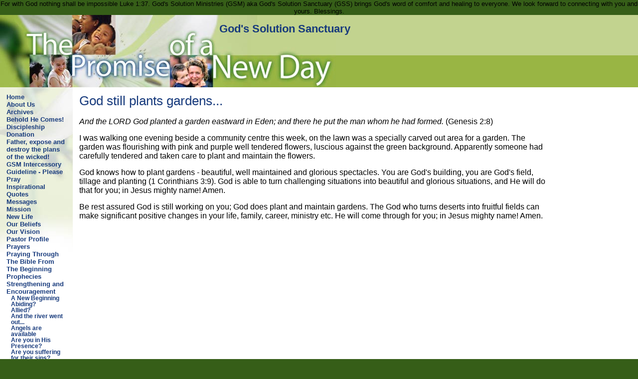

--- FILE ---
content_type: text/html
request_url: http://godssolutionministries.org/Godstillplantsgardens
body_size: 7894
content:

<!DOCTYPE html PUBLIC "-//W3C//DTD XHTML 1.0 Transitional//EN" "http://www.w3.org/TR/xhtml1/DTD/xhtml1-transitional.dtd">
<html xmlns="http://www.w3.org/1999/xhtml">
<head>
<meta http-equiv="content-type" content="text/html; charset=utf-8" />
<title>God still plants gardens...</title>
<meta name="description" content="Devotional -  God still plants gardens" />
<link rel="shortcut icon" href="/clientimages/48996/favicon.ico" type="image/x-icon" />
<script type="text/javascript"><!--
document.open();document.write('<scr'+'ipt type="text/javascript" src="/common/javascript/v2.js"></scr'+'ipt>');document.write('<scr'+'ipt type="text/javascript" src="/common/javascript/debabel.js"></scr'+'ipt>');document.close();var siteID='48996';var siteName='God\'s Solution Sanctuary';var userID='0';var userName='Guest';var said=5;var tokenid='982515478';var query='404;http://godssolutionministries.org:80/Godstillplantsgardens';var host='http://godssolutionministries.org';var ssl='https://eridan.websrvcs.com';var referer='';var design='System';//-->
</script>
<script type="text/javascript">var ancestors = [890919,741175];</script>
<style type="text/css" media="screen">
@import "/templates/system/framework.css";#menu ul ul li{padding-left:10px;}</style>
<style type="text/css" media="screen">body{background-color:#365E18;font-family:Arial;}#content{background-color:#ffffff;background-image:url(/templates/system/cla/cla21/cla21gr/content_bg.gif);background-repeat:repeat-x;}#masthead{background-image:url(/templates/system/cla/cla21/cla21gr/masthead.jpg);background-repeat:no-repeat;height:145px;}#site-name{color:#173A7C;font-size:22px;font-weight:bold;left:440px;top:15px;}#slogan{color:#173A7C;font-size:14px;left:440px;top:35px;}#left-column{background-image:url(/templates/system/cla/cla21/cla21gr/left-column_bg.jpg);background-repeat:no-repeat;padding-top:1em;width:146px;}#right-column{width:160px;}h1{color:#173A7C;font-weight:normal;}h2{color:#173A7C;}h3{color:#173A7C;}h4{color:#173A7C;}h5{color:#173A7C;}h6{color:#173A7C;}a{color:#173A7C;}#menu a{font-weight:bold;text-decoration:none;}#copyright{margin-bottom:10px;padding-bottom:5px;}#copyright a{color:#000000;text-decoration:none;}</style>
<style type="text/css" media="print">@import "/templates/system/print.css";</style>
For with God nothing shall be impossible Luke 1:37.
 
God's Solution Ministries (GSM) aka God's Solution Sanctuary (GSS) brings God's word of comfort and healing to everyone. 

We look forward to connecting with you and yours. Blessings. 


</head>
<body>
<div id="site-content">
<div id="content">
<div id="header">

</div>

<div id="masthead">
<div id="site-name">God's Solution Sanctuary</div>
<div id="date-time">Tuesday, December 02, 2025</div>
<div id="slogan"></div>
<div id="masthead-image"></div>	
</div>

<div id="columns">
<table cellpadding="0" cellspacing="0" border="0" width="100%">
<tr>
<td valign="top" id="left-column">
<div id="left-column-width">
<div id="menu"><ul><li id="skip-navigation"><a href="#main-content">Skip Navigation</a></li><li id="menu-link-home"><a href="/" class="LHome">Home</a></li><li class="L741174"><a href="/AboutUs" class="L741174">About Us</a></li><li class="L1069075"><a href="/ArchivesMessagesPrayersandProphecies" class="L1069075">Archives </a></li><li class="L1068650"><a href="/BeholdHeComes!" class="L1068650">Behold He Comes!</a></li><li class="L843542"><a href="/Discipleship" class="L843542">Discipleship</a></li><li class="L970606"><a href="/Donation-God'sSolutionSanctuary" class="L970606">Donation</a></li><li class="L1073226"><a href="/Fatherexposeanddestroytheplansofthewicked" class="L1073226">Father, expose and destroy the plans of the wicked!</a></li><li class="L1073204"><a href="/GSMIntercessoryGuidelines" class="L1073204">GSM Intercessory Guideline - Please Pray</a></li><li class="L861779"><a href="/Inspirational Quotes" class="L861779">Inspirational Quotes</a></li><li class="L826509"><a href="/Messages" class="L826509">Messages</a></li><li class="L789690"><a href="/Mission" class="L789690">Mission</a></li><li class="L936815"><a href="/NewLife" class="L936815">New Life</a></li><li class="L741176"><a href="/OurBelief" class="L741176">Our Beliefs</a></li><li class="L742471"><a href="/OurVision" class="L742471">Our Vision</a></li><li class="L1055314"><a href="/Pastor Profile" class="L1055314">Pastor Profile</a></li><li class="L1036436"><a href="/Prayers" class="L1036436">Prayers</a></li><li class="L1069074"><a href="/PrayingThroughTheWordFromTheBeginning" class="L1069074">Praying Through The Bible From The Beginning</a></li><li class="L957439"><a href="/Prophecies" class="L957439">Prophecies</a></li><li class="L741175 selected"><a href="/StrengtheningandEncouragement" class="L741175 selected">Strengthening and Encouragement</a><ul><li><a href="/ANewBeginning" class="L904156">A New Beginning </a></li><li><a href="/Abiding?" class="L939570">Abiding?</a></li><li><a href="/Allied?" class="L932001">Allied?</a></li><li><a href="/Andtheriverwentout" class="L891935">And the river went out...</a></li><li><a href="/Angelsareavailable" class="L966582">Angels are available</a></li><li><a href="/AreyouinHisPresence1007284" class="L1014255">Are you in His Presence?</a></li><li><a href="/Areyousufferingfortheirsins?" class="L917333">Are you suffering for their sins?</a></li><li><a href="/Athaliahwillfailconcerningyou" class="L1037980">Athaliah will fail concerning you</a></li><li><a href="/Attackedfrombeforeandbehind?You will win!" class="L990273">Attacked from before and behind? You will win!</a></li><li><a href="/Comewhatmay" class="L887103">Come what may...</a></li><li><a href="/Congratulations on your election!" class="L887109">Congratulations on your election!</a></li><li><a href="/Congratulations!-Youareamidwife!" class="L964123">Congratulations! - You are a midwife!</a></li><li><a href="/CovenantedbySalt" class="L920324">Covenanted by Salt?</a></li><li><a href="/CryOut!" class="L925156">Cry Out!</a></li><li><a href="/DealwithyourApharsathchites!" class="L1010969">Deal with your Apharsathchites!</a></li><li><a href="/DealWithYourHerod" class="L940978">Deal With Your Herod</a></li><li><a href="/DealWithYourHerod-Part2" class="L1011247">Deal With Your Herod - Part 2</a></li><li><a href="/Destinedtoreign" class="L887071">Destined to Reign</a></li><li><a href="/Destroying the future?" class="L951956">Destroying the future?</a></li><li><a href="/DevelopTheMindsetthatConquers-TheJoseph-LikeMindset" class="L1058688">Develop The Mindset that Conquers -The Joseph - Like Mindset</a></li><li><a href="/DivinePower" class="L888218">Divine Power</a></li><li><a href="/DivineVisitation" class="L902681">Divine Visitation?</a></li><li><a href="/Doyoumeasureup?" class="L936818">Do you measure up?</a></li><li><a href="/Don’tDie" class="L1005764">Don’t Die</a></li><li><a href="/Don’tleaveyourservantthere!" class="L1003817">Don’t leave your servant there!</a></li><li><a href="/Don'tbesurprised!-Youcanjumpoverwalls!" class="L958164">Don't be surprised! - You can jump over walls!</a></li><li><a href="/Don'trelyonthefake" class="L1013723">Don't rely on the fake</a></li><li><a href="/DreamLiftings!" class="L915162">Dream Liftings!</a></li><li><a href="/Drunk?" class="L929254">Drunk?</a></li><li><a href="/Established?" class="L974964">Established?</a></li><li><a href="/ExcuseMeLord,IHaveSomeQuestions!" class="L1064128">Excuse Me Lord, I Have Some Questions!</a></li><li><a href="/Faith" class="L1054004">Faith</a></li><li><a href="/FoundbyMercy!" class="L909311">Found by Mercy!</a></li><li><a href="/Fromkingtokingmaker" class="L911219">From king to kingmaker</a></li><li><a href="/GetReady!Exceptionalfavoriscoming!" class="L1000859">Get Ready! Exceptional favor is coming!</a></li><li><a href="/Getready!Theimpossiblewillbepossibleforyou!" class="L1001524">Get ready! The impossible will be possible for you!</a></li><li><a href="/GivekudostotheGovernor!" class="L901826">Give kudos to the Governor!</a></li><li><a href="/Givethanks" class="L886863">Give Thanks</a></li><li><a href="/Goout!" class="L1012796">Go out!</a></li><li><a href="/Godcaresaboutyou" class="L887100">God cares about you</a></li><li><a href="/Godiswithyou" class="L887072">God is with you</a></li><li><a href="/Godofcreativity" class="L948592">God of creativity</a></li><li><a href="/Godstillplantsgardens" class="L890919 selected">God still plants gardens...</a></li><li><a href="/Godwillbefaithfultoyou" class="L887077">God will be faithful to you</a></li><li><a href="/GodwillguideyoubytheskillfulnessofHisands" class="L1054796">God will guide you by the skillfulness of His hands</a></li><li><a href="/Godwillstrengthenyou" class="L887078">God will strengthen you</a></li><li><a href="/GreaterHeights" class="L931108">Greater Heights!</a></li><li><a href="/HandcuffYourJonadab!1007284" class="L1028126">Handcuff Your Jonadab!</a></li><li><a href="/HappyEasterandwelcometoaNewDawn" class="L1067929">Happy Easter and Welcome to a New Dawn</a></li><li><a href="/HappyMother'sDay" class="L1068277">Happy Mother's Day</a></li><li><a href="/Heisholdingyou!" class="L886862">He is holding you!</a></li><li><a href="/Heisrisen" class="L887075">He is risen!</a></li><li><a href="/Heloveshearingyour voice" class="L887097">He loves hearing your voice</a></li><li><a href="/Hewillcompleteit!" class="L887101">He will complete it!</a></li><li><a href="/Hidden?" class="L887110">Hidden?</a></li><li><a href="/Hisgraceisallyouneed" class="L887099">His grace is all you need</a></li><li><a href="/HisLoveisEverlasting" class="L887038">His Love is Everlasting...</a></li><li><a href="/HosannaintheHighest!" class="L969608">Hosanna in the Highest!</a></li><li><a href="/Howareyoufaring?" class="L979630">How are you faring?</a></li><li><a href="/IWillRise" class="L922402">I Will Rise</a></li><li><a href="/Inchains?" class="L973249">In chains?</a></li><li><a href="/InTheNameOf" class="L894598">In the name of...</a></li><li><a href="/InWhat?" class="L952733">In What?</a></li><li><a href="/InYourFace?1" class="L945474">In your face? (1)</a></li><li><a href="/Inyourface?(2)" class="L946161">In your face? (2)</a></li><li><a href="/Is your ally with you? " class="L933224">Is your ally with you? </a></li><li><a href="/Ishbosheth:PowersarePowers!" class="L913953">Ishbosheth: Powers are Powers!</a></li><li><a href="/Itisfinished!" class="L970414">It is finished!</a></li><li><a href="/KingAradmustbow!" class="L900951">King Arad must bow!</a></li><li><a href="/KingHezekiah:Keepyoursecretssecret!" class="L964839">King Hezekiah: Keep your secrets secret!</a></li><li><a href="/KingoftheFuture" class="L912409">King of the Future</a></li><li><a href="/LetGodSpeakPar2 " class="L1062150">Let God Speak Part 2 </a></li><li><a href="/LetGodSpeak…." class="L1062037">Let God Speak….</a></li><li><a href="/LookAround!" class="L1007222">Look Around!</a></li><li><a href="/MayGodRememberYouInHisFaithfulness" class="L928256">May God Remember You in His Faithfulness</a></li><li><a href="/MayGodsendyouahelper!" class="L947598">May God send you a helper! </a></li><li><a href="/More than a conqueror" class="L964126">More than a conqueror</a></li><li><a href="/Nauseating?Turn...!1007284" class="L944178">Nauseating? Turn...!</a></li><li><a href="/Negativepropheciesshallfail." class="L959176">Negative prophecies shall fail.</a></li><li><a href="/Nevertheless" class="L887107">Nevertheless...</a></li><li><a href="/Noonebutyou" class="L921396">No one but you!</a></li><li><a href="/PandemicYourbalmofrefugeandhealinginuncertaintimes" class="L1067928">Pandemic: Your balm of refuge and healing in uncertain times</a></li><li><a href="/Pointingfingers!watchforwithers" class="L918966">Pointing fingers! Watch for withers!</a></li><li><a href="/Positiveornegativegrowth" class="L893498">Positive or negative growth</a></li><li><a href="/Provoked?" class="L907873">Provoked?</a></li><li><a href="/Restfromanxiety" class="L899815">Rest from anxiety</a></li><li><a href="/Sennacheribwillnotprevailoveryou!" class="L1048060">Sennacherib will not prevail over you!</a></li><li><a href="/Setup?" class="L973829">Set up?</a></li><li><a href="/Shallum:RetributionandSignificance" class="L951545">Shallum: Retribution and Significance</a></li><li><a href="/Shout!" class="L887108">Shout!</a></li><li><a href="/Sing" class="L887104">Sing</a></li><li><a href="/Strengthintimesoffailings" class="L938562">Strength in times of failings</a></li><li><a href="/SufferingTriumphantly" class="L889847">Suffering Triumphantly?</a></li><li><a href="/Thanksgiving...." class="L1062038">Thanksgiving....</a></li><li><a href="/TheLightThatLightens" class="L903516">The Light that lightens...</a></li><li><a href="/TheLordispassingby!" class="L1015739">The Lord is passing by!</a></li><li><a href="/TheLordremembersyou" class="L886861">The Lord Remembers You!</a></li><li><a href="/The still small voice!" class="L1015735">The still small voice!</a></li><li><a href="/Theseturnofevents" class="L916145">These turn of events...</a></li><li><a href="/Tinglingears" class="L968144">Tingling ears</a></li><li><a href="/Victoryissure!" class="L887106">Victory is sure!</a></li><li><a href="/Violent" class="L887080">Violent?</a></li><li><a href="/Watchyourbuilding!" class="L971478">Watch your building!</a></li><li><a href="/WelcomeToANewSeason!" class="L1044100">Welcome To A New Season!</a></li><li><a href="/Welcometocompletion!" class="L954836">Welcome to completion!</a></li><li><a href="/WhenGodSeemsSilentinChallengingTimes" class="L1066667">When God Seems Silent in Challenging Times</a></li><li><a href="/Whenyouareupagainstthewall:Facethewall" class="L966854">When you are up against the wall: Face the wall</a></li><li><a href="/Wheredoyoustand" class="L896786">Where do you stand?</a></li><li><a href="/Wherewillyourunto?" class="L1003088">Where will you run to?</a></li><li><a href="/WhichGod?" class="L935763">Which God?</a></li><li><a href="/Which path?-ColoradoKillings:Youshallnotbenext..." class="L937169">Which path? - Colorado Killings: You shall not be next...</a></li><li><a href="/Willyoubehonored?" class="L980116">Will you be honored?</a></li><li><a href="/Wrongaccusationwillnotprevail!" class="L934028">Wrong accusation will not prevail!</a></li><li><a href="/Youhavebeenwarned" class="L976615">You  have been warned</a></li><li><a href="/Youareblessed" class="L887039">You are Blessed!</a></li><li><a href="/Youwillbemarvelouslyhelped" class="L886860">You will be marvelously helped!</a></li><li><a href="/Youwillbevictorious" class="L887079">You will be victorious</a></li><li><a href="/Youwillsing!" class="L982681">You will sing!</a></li><li><a href="/Yourangelisstandingby" class="L965984">Your angel is standing by</a></li><li><a href="/Yourfirewillcomedown!" class="L991980">Your fire will come down!</a></li><li><a href="/YourmuchrequiredSecondTouch!" class="L1007569">Your much required Second Touch!</a></li><li><a href="/Zechariah:Defeatingconspiraciesandseasonedconspirators" class="L950339">Zechariah: Defeating conspiracies and seasoned conspirators</a></li></ul></li><li class="L1068955"><a href="/Teachingandstudymaterials-Q&AandStrengthenYourFaith" class="L1068955">Teaching and study materials - Q &amp; A and Strengthen Your Faith</a></li><li class="L1011293"><a href="/Testimonies!" class="L1011293">Testimonies!</a></li><li class="L1072810"><a href="/ThanksgivingandDivineVisitation 1007284" class="L1072810">Thanksgiving and Divine Visitation </a></li><li class="L1071993"><a href="/Victory in Jesus" class="L1071993">Victory in Jesus</a></li><li id="menu-link-media" class="media"><a href="/templates/default.asp?id=48996&amp;PG=media" class="media">Media</a></li><li id="menu-link-album" class="album"><a href="/templates/default.asp?id=48996&amp;PG=album" class="album">Resources</a></li><li id="menu-link-contact-us" class="LContact"><a href="/templates/default.asp?id=48996&amp;PG=contact" class="LContact">Contact Us</a></li></ul><div id="FFMenuBgFix" class="clear"></div></div>
<div id="tools"><a href="/templates/default.asp?id=48996&amp;PG=search" id="tools-search-link" class="TipSearchSite" title="Search this site."><img src="/common/images/clear.gif" width="24" height="24" class="TipSearchSite" alt="Search this site." id="tools-search-image"/></a><a href="/templates/default.asp?id=48996&amp;PG=siteindex" id="tools-sitemap-link" title="View the site map."><img src="/common/images/clear.gif" width="24" height="24" class="LnkSiteMap" alt="View the site map." id="tools-sitemap-image"/></a><form id="emailThisPage" method="post" action="/templates/System/details.asp?id=48996&amp;PG=ePage" onsubmit="sendContents();return false;"><div><input type="hidden" name="PageLink" value="http://godssolutionministries.org/templates/default.asp?404;http://godssolutionministries.org:80/Godstillplantsgardens" /><input type="hidden" name="PageContents" /><input type="image" src="/common/images/clear.gif" class="TipEmailPage" alt="Email this page to a friend." title="Email this page to a friend." id="tools-email-image"/></div></form></div>
<div id="left-column-content">

</div>
</div>
</td>

<td valign="top" id="center-column">
<a name="main-content"></a>
<div id="center-column-content">
<div id="bodyCopy"><h1 class="page-title">God still plants gardens...</h1><div>&nbsp;</div>
<div><span style="font-size: 12pt"><em>And the LORD God planted a garden eastward in Eden; and there he put the man whom he had formed.</em> (Genesis 2:8)</span></div>
<p style="padding-bottom: 0px; margin: 0px; padding-left: 0px; padding-right: 0px; padding-top: 0px">&nbsp;</p>
<p style="padding-bottom: 0px; margin: 0px; padding-left: 0px; padding-right: 0px; padding-top: 0px"><span style="font-size: 12pt">I was walking one evening beside a community centre this week, on the lawn was a specially carved out area for a garden. The garden was flourishing with pink and purple well tendered flowers, luscious against the green background. Apparently someone had carefully tendered and taken care to plant and maintain the flowers.</span></p>
<p style="padding-bottom: 0px; margin: 0px; padding-left: 0px; padding-right: 0px; padding-top: 0px">&nbsp;</p>
<p style="padding-bottom: 0px; margin: 0px; padding-left: 0px; padding-right: 0px; padding-top: 0px"><span style="font-size: 12pt">God knows how to plant gardens - beautiful, well&nbsp;maintained and glorious spectacles.&nbsp;You are God's building, you are God's field, tillage and planting (1 Corinthians 3:9).&nbsp;God is able to turn challenging situations into beautiful and glorious situations, and He will do that for you; in Jesus mighty name! Amen.</span></p>
<p style="padding-bottom: 0px; margin: 0px; padding-left: 0px; padding-right: 0px; padding-top: 0px">&nbsp;</p>
<p style="padding-bottom: 0px; margin: 0px; padding-left: 0px; padding-right: 0px; padding-top: 0px"><span style="font-size: 12pt">Be rest assured God is still working on you; God does plant and maintain gardens. The God who turns deserts into fruitful fields can make significant positive changes in your life, family, career, ministry etc. He will come through for you; in Jesus mighty name! Amen.</span></p>
<p style="padding-bottom: 0px; margin: 0px; padding-left: 0px; padding-right: 0px; padding-top: 0px">&nbsp;</p>
<p style="padding-bottom: 0px; margin: 0px; padding-left: 0px; padding-right: 0px; padding-top: 0px">&nbsp;&nbsp;</p></div>
</div>
</td>

<td valign="top" id="right-column">
<div id="right-column-width">

<div id="right-column-content">

</div>
</div>
</td>
</tr>
</table>
<div class="clear"></div>
</div><!-- END CONTENT -->

<div id="footer">
<div id="footer-content">
<div id="copyright"> <a href="http://e-zekiel.com">Church Website by E-zekiel</a></div>
</div>
</div>
</div>
</div><!-- END WRAPPER -->
<script type="text/javascript">var _gaq = _gaq || [];_gaq.push(['_setAccount', 'UA-59095529-2']);_gaq.push(['_trackPageview']);(function(){var ga = document.createElement('script');ga.type = 'text/javascript'; ga.async = true; ga.src = ('https:' == document.location.protocol ? 'https://ssl' : 'http://www') + '.google-analytics.com/ga.js'; var s = document.getElementsByTagName('script')[0]; s.parentNode.insertBefore(ga, s);})();</script><noscript> </noscript>
</body>
</html>